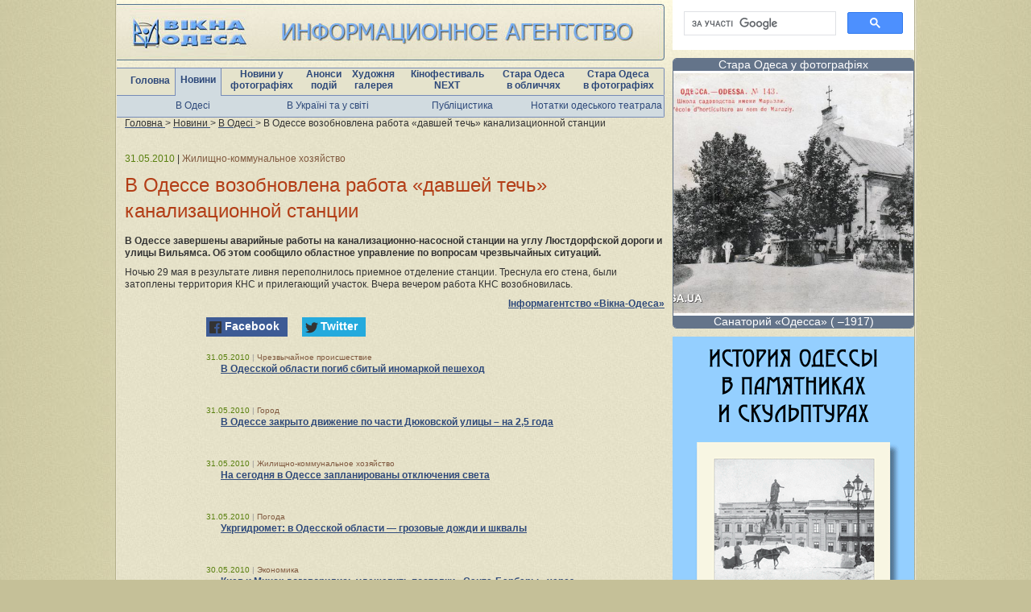

--- FILE ---
content_type: text/html; charset=WINDOWS-1251
request_url: https://viknaodessa.od.ua/partofsite.php?id=17
body_size: 746
content:
<!--
document.write('<style type="text/css">.informer_old_ph_r_page {display: block; width: 298px; text-align: center; padding: 0; margin: 0 auto; overflow: hidden; background: #fff; border: 1px solid #64748A; border-radius: 5px;} .informer_old_ph_r_page .informer_old_ph_r_page_title { color: #fff; background: #64748A; display: block; font-size: 14px; line-height: 15px; font-family: Verdana, Tahoma, Arial, sans-serif; margin: 0 auto 3px auto; text-align: center; width: 100%; float: left; font-weight: 400;} .informer_old_ph_r_page_title a {color:#fff; text-decoration: none;} .informer_old_ph_r_page .informer_old_ph_r_page_title.informer_old_ph_r_page_title_b {margin: 3px auto 0px auto;} .informer_old_ph_r_page .informer_old_ph_r_page_block {display: block; float: left; margin: 0; width: 100%; height: 298px; position: relative;} .informer_old_ph_r_page .informer_old_ph_r_page_photo {background-position: 50% 50%; background-repeat: no-repeat; background-size: cover; display: block; float: left; height: 298px; margin: 0; width: 298px;}  .informer_old_ph_r_page .informer_old_ph_r_page_text {color: #FFFFFF; font-size: 12px; padding: 5px; text-align: left;} .informer_old_ph_r_page .informer_old_ph_r_page_text .date {color: #999; font-size: 10px; display: block;}</style>');
document.write('<div class="informer_old_ph_r_page"><div class="informer_old_ph_r_page_title"><a href="https://viknaodessa.od.ua/old-photo/" target="_blank">Стара Одеса у фотографіях</a></div><a href="https://viknaodessa.od.ua/old-photo/?sanatoriy-odessa-1917" target="_blank" title="Odessa: Old Photos" class="informer_video_block_link">');
document.write('<div class="informer_old_ph_r_page_block"><div class="informer_old_ph_r_page_photo" style="background-image: url(https://viknaodessa.od.ua/photos/page/98941.jpg);"></div></div>');
document.write('<div class="informer_old_ph_r_page_title informer_old_ph_r_page_title_b">Санаторий «Одесса» ( –1917)</div></div></a>');

// -->

--- FILE ---
content_type: text/css
request_url: https://viknaodessa.od.ua/css/adopt.css
body_size: 1080
content:
.content_3.content_2 {
    width: 100%;
    display: grid;
    grid-template-columns: calc(100% - 300px) 300px;
    grid-template-rows: auto 1fr;
    grid-column-gap: 0px;
    grid-row-gap: 0px;
}
.content_3.content_2 left_center {
    display: block;
    position: relative;
    width: 100%;
    grid-area: 1 / 1 / 2 / 2;
}
.content_3.content_2 .center_w_left {
    display: block;
    position: relative;
    grid-area: 2 / 1 / 3 / 2;
    margin: 0;
    padding: 10px;
    width: calc(100% - 20px);
}
.content_3.content_2 .right {
    display: block;
    position: relative;
    grid-area: 1 / 2 / 3 / 3;
    width: 300px;
    margin: 0;
    padding: 0;
}
@media screen and (max-width: 990px) {
    .content {
        width: 100%;
    }
    .content_center_bg {
        width: 100%;
    }
    .content_3 {
        width: 100%;
        display: grid;
        grid-template-columns: calc(100% - 300px) 300px;
        grid-template-rows: auto 1fr 1fr;
        grid-column-gap: 0px;
        grid-row-gap: 0px;
    }
    .content_3.content_2 {
        grid-template-rows: auto 1fr;
    }
    .content_3.content_2.gallery-zoom {
        display: block;
    }
    .content_3 .left_center {
        display: block;
        position: relative;
        width: 100%;
        grid-area: 1 / 1 / 2 / 3;
    }
    .left_center .menu {
        width: 100%;
    }
    .left_center .submenu {
        width: 100%;
    }
    .content_3 .center {
        display: block;
        position: relative;
        grid-area: 2 / 1 / 4 / 2;
        margin: 0;
        padding: 10px;
        width: calc(100% - 20px);
    }
    .content_3.content_2 .center_w_left {
        display: block;
        position: relative;
        grid-area: 2 / 1 / 3 / 2;
        margin: 0;
        padding: 10px;
        width: calc(100% - 20px);
    }
    .content_3.content_2 .center_w_left .content_468_center {
        width: 100%;
    }
    .content_3.content_2 .special {
        width: calc(100% - 15px);
    }
    .content_3.content_2 .special .photo {
        max-width: 50%;
    }
    .content_3.content_2 .special .photo img {
        width: 100%;
        height: auto;
    }
    .content_3 .left {
        display: block;
        position: relative;
        grid-area: 3 / 2 / 4 / 3;
        width: 280px;
        margin: 0;
        padding: 10px;
        top: 0;
    }
    .content_3 .right {
        display: block;
        position: relative;
        grid-area: 2 / 2 / 3 / 3;
        width: 300px;
        margin: 0;
        padding: 0;
    }
    .content_3.content_2 .right {
        grid-area: 2 / 2 / 3 / 3;
    }
    .content_3.content_2.gallery-zoom .right {
        margin: 0 auto;
        float: none;
    }
    .footer {
        display: block;
        width: 100%;
        padding: 0;
        top: 0;
    }
    .footer .copyrights_ {
        width: calc( 100% - 32px);
        margin: 0 10px 20px 10px;
    }
}

@media screen and (max-width: 576px) {
    .content {
        width: 100%;
        overflow: auto;
    }
    .content_center_bg {
        width: 100%;
    }
    .content_3 {
        display: block;
        width: 100%;
        overflow: visible;
        height: auto !important;
    }
    .content_3.content_2 {
        display: block;
    }
    .content_3 .left_center {
        display: block;
        position: relative;
        width: 100%;
        margin: 0;
    }
    .content_3 .left_center img {
        width: calc( 100% - 5px );
        margin: 0 5px 0 0;
    }
    .content_3 .left_center .menu {
        width: 100%;
        padding: 0;
    }
    .content_3 .left_center .menu table {
        display: block;
        width: 100%;
    }
    .content_3 .left_center .menu tbody {
        display: block;
        width: 100%;
    }
    .content_3 .left_center .menu tr {
        display: flex;
        justify-content: space-between;
        flex-wrap: wrap;
        width: 100%;
    }
    .content_3 .left_center .menu td {
        display: block;
        padding: 5px 10px;
        min-width: 115px;
    }
    .content_3 .left_center .submenu {
        width: 100%;
        padding: 0;
    }
    .content_3 .left_center .submenu table {
        display: block;
        width: 100%;
    }
    .content_3 .left_center .submenu tbody {
        display: block;
        width: 100%;
    }
    .content_3 .left_center .submenu tr {
        display: flex;
        justify-content: space-between;
        flex-wrap: wrap;
        width: 100%;
    }
    .content_3 .left_center .submenu td {
        display: block;
        padding: 5px 10px;
        min-width: 115px;
    }
    .content_3.content_2.submenu .left_center {
        height: auto;
    }
    .content_3 .center {
        display: block;
        position: relative;
        width: calc( 100% - 20px);
        margin: 0;
        padding: 0 10px;
        top: 0;
    }
    .content_3 .left {
        display: block;
        position: relative;
        width: calc( 100% - 20px);
        margin: 0 0 20px 0;
        padding: 0 10px;
        top: 0;
    }
    .content_3.content_2 .right,
    .content_3 .right {
        display: block;
        position: relative;
        width: calc( 100% - 20px);
        margin: 0 0 20px 0;
        padding: 0 10px;
        top: 0;
        float: none;
    }
    .footer {
        display: block;
        width: 100%;
        padding: 0;
        top: 0;
    }
    .footer .copyrights_ {
        width: calc( 100% - 32px);
        margin: 0 10px 20px 10px;
    }

    .content_3 .content_3_left {
        display: block;
        position: relative;
        width: 100%;
        margin: 0;
        padding: 0;
        top: 0;
    }
    .content_3 .center_w_left {
        display: block;
        position: relative;
        width: calc( 100% - 20px);
        margin: 0 0 20px 0;
        padding: 0 10px;
        top: 0;
    }
    .content_3 .center_w_left .page_content .photo {
        width: 40%;
    }
    .content_3 .center_w_left .page_content .photo img {
        width: calc( 100% - 12px );
    }

    .content_3 .center_w_left .news_content .photo {
        width: 40%;
    }

    .content_3 .center_w_left .news_content .photo img {
        width: calc( 100% - 12px );
    }
    .content_3 .center_w_left .news_content p iframe {
        max-width: 100%;
    }
    .content_3 .content_468_center {
        width: 100%;
    }
    .content_3 .special {
        width: calc( 100% - 12px );
    }

    .content_3 .center_w_left table.gallery tr {
        display: flex;
        flex-wrap: wrap;
    }
    .content_3 .center_w_left table.gallery td {
        display: block;
        width: 100%;
    }
    .content_3 .center_w_left img.gallery.one {
        max-width: calc(100% - 11px);
    }
    .content_3 .center_w_left .thumb_left {
        max-width: 50%;
    }
    .content_3 .center_w_left .thumb_left img.gallery {
        max-width: calc(100% - 12px);
        height: auto;
    }
    .content_3 .center_w_left .thumb_right {
        max-width: 50%;
    }
    .content_3 .center_w_left .thumb_right img.gallery {
        max-width: calc(100% - 12px);
        height: auto;
    }
    .content_3 .center_w_left table.gallery td.gallery-click-comment {
        display: none;
    }
    .content_3 .center_w_left p.counter {
        font-size: 16px;
        margin: 0 0 25px;
    }
    .content_3 .center_w_left p.counter a {
        margin: 0 5px;
    }
    .content_3 .center_w_left p.counter span {
        margin: 0 5px;
    }
    .content_3 .center_w_left p.counter .counter-prev {
        font-size: 22px;
        margin: 0;
        padding: 0;
        text-decoration: none;
    }
    .content_3 .center_w_left p.counter .counter-next {
        font-size: 22px;
        margin: 0;
        padding: 0;
        text-decoration: none;
    }
    .content_3 .center_w_left .gallery-back-to-authors {
        font-size: 16px;
    }
}